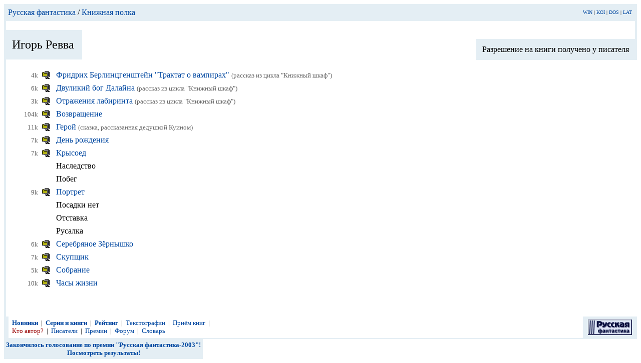

--- FILE ---
content_type: text/html; charset=x-mac-cyrillic
request_url: http://www.rusf.ru/books/707.htm
body_size: 8526
content:
<html><head><title>
Игорь Ревва</title>
<META NAME="keywords" CONTENT="CompuLib, LibRUSF, LibAuthor, LibBook, фантастика, авторы, писатели, автор, писатель, роман, повесть, книги">
<link REL="SHORTCUT ICON" HREF="http://www.rusf.ru/favicon.ico">
<link rel="icon" href="http://www.rusf.ru/favicon.ico">
<style type="text/css">
<!--
a {text-decoration: none}
-->
</style>
</head>
<body text="#000000" bgcolor="#FFFFFF"
link="#0047A0" alink="#A00047" vlink="#007747">

<table cellpadding=8 cellspacing=0 border=0 width=100% bgcolor=E4EEF4>
<td><a href="../index.htm">Русская фантастика</a> / <a href="index.htm#707">Книжная полка</a></td>
<td align=right><font size=-2><a href="http://rusf.ru/cgi-bin/switch?win">WIN</a> |
<a href="http://rusf.ru/cgi-bin/switch?koi">KOI</a> |
<a href="http://rusf.ru/cgi-bin/switch?dos">DOS</a> |
<a href="http://rusf.ru/cgi-bin/switch?lat">LAT</a><!--banner counters--><img height=1 width=1
SRC="http://counter.rambler.ru/top100.cnt?4364"
><img height=1 width=1
src="http://top.list.ru/counter?id=13246"
>
<!--
[base64]
--><!--banner-->
</font></td>
</table>


<table align=right border=0 cellpadding=0 cellspacing=0>
<tr><td>&nbsp<br>&nbsp</td>
<td bgcolor=E4EEF4 rowspan=2 width=4><br></td>
<tr><td align=right>
<table cellpadding=12 cellspacing=0 border=0>
<td bgcolor=#E4EEF4>Разрешение на книги получено у писателя <br>
</td></table></td></table>

<table cellpadding=0 cellspacing=0 border=0>
<tr><td width=4 bgcolor=E4EEF4><br></td><td>&nbsp</td></table>
<table cellpadding=16 cellspacing=0 border=0>
<td bgcolor=E4EEF4><font size=+2>Игорь Ревва</font></td></table>

<table border=0 cellpadding=0 cellspacing=0>
<tr><td rowspan=2 bgcolor=E4EEF4><table
border=0 cellpadding=2 cellspacing=0><td></td></table></td>
<td>&nbsp</td>
<tr><td width=32>&nbsp</td><td>

<table border=0 cellpadding=4 cellspacing=0>
<tr valign=top><td align=right><font size=-1 color=666666>&nbsp&nbsp;4k</font>&nbsp<a href="add-2003/xussr_mr/revvai23.zip"><img src="/images/zip.gif" align=top border=0 alt=zip width=24 height=17></a></td><td><a href="http://books.rusf.ru/unzip/add-2003/xussr_mr/revvai23.htm">Фридрих Берлинцгенштейн "Трактат о вампирах" </a> <font color=666666 size=-1>(рассказ из цикла "Книжный шкаф")</font></td>
<tr valign=top><td align=right><font size=-1 color=666666>6k</font>&nbsp<a href="add-2003/xussr_mr/revvai24.zip"><img src="/images/zip.gif" align=top border=0 alt=zip width=24 height=17></a></td><td><a href="http://books.rusf.ru/unzip/add-2003/xussr_mr/revvai24.htm">Двуликий бог Далайна </a> <font color=666666 size=-1>(рассказ из цикла "Книжный шкаф")</font></td>
<tr valign=top><td align=right><font size=-1 color=666666>3k</font>&nbsp<a href="add-2003/xussr_mr/revvai25.zip"><img src="/images/zip.gif" align=top border=0 alt=zip width=24 height=17></a></td><td><a href="http://books.rusf.ru/unzip/add-2003/xussr_mr/revvai25.htm">Отражения лабиринта </a> <font color=666666 size=-1>(рассказ из цикла "Книжный шкаф")</font></td>
<tr valign=top><td align=right><font size=-1 color=666666>104k</font>&nbsp<a href="add-2003/xussr_mr/revvai26.zip"><img src="/images/zip.gif" align=top border=0 alt=zip width=24 height=17></a></td><td><a href="http://books.rusf.ru/unzip/add-2003/xussr_mr/revvai26.htm">Возвращение</a></td>
<tr valign=top><td align=right><font size=-1 color=666666>11k</font>&nbsp<a href="add-2003/xussr_mr/revvai21.zip"><img src="/images/zip.gif" align=top border=0 alt=zip width=24 height=17></a></td><td><a href="http://books.rusf.ru/unzip/add-2003/xussr_mr/revvai21.htm">Герой </a> <font color=666666 size=-1>(сказка, рассказанная дедушкой Куином)</font></td>
<tr valign=top><td align=right><font size=-1 color=666666>7k</font>&nbsp<a href="add-2003/xussr_mr/revvai22.zip"><img src="/images/zip.gif" align=top border=0 alt=zip width=24 height=17></a></td><td><a href="http://books.rusf.ru/unzip/add-2003/xussr_mr/revvai22.htm">День рождения</a></td>
<tr valign=top><td align=right><font size=-1 color=666666>7k</font>&nbsp<a href="add-2003/xussr_mr/revvai17.zip"><img src="/images/zip.gif" align=top border=0 alt=zip width=24 height=17></a></td><td><a href="http://books.rusf.ru/unzip/add-2003/xussr_mr/revvai17.htm">Крысоед</a></td>
<tr valign=top><td align=right><img src="/images/_.gif" align=top border=0 alt="" width=24 height=17></td><td>Hаследство</td>
<tr valign=top><td align=right><img src="/images/_.gif" align=top border=0 alt="" width=24 height=17></td><td>Побег</td>
<tr valign=top><td align=right><font size=-1 color=666666>9k</font>&nbsp<a href="add-2003/xussr_mr/revvai27.zip"><img src="/images/zip.gif" align=top border=0 alt=zip width=24 height=17></a></td><td><a href="http://books.rusf.ru/unzip/add-2003/xussr_mr/revvai27.htm">Портрет</a></td>
<tr valign=top><td align=right><img src="/images/_.gif" align=top border=0 alt="" width=24 height=17></td><td>Посадки нет</td>
<tr valign=top><td align=right><img src="/images/_.gif" align=top border=0 alt="" width=24 height=17></td><td>Отставка</td>
<tr valign=top><td align=right><img src="/images/_.gif" align=top border=0 alt="" width=24 height=17></td><td>Русалка</td>
<tr valign=top><td align=right><font size=-1 color=666666>6k</font>&nbsp<a href="add-2003/xussr_mr/revvai20.zip"><img src="/images/zip.gif" align=top border=0 alt=zip width=24 height=17></a></td><td><a href="http://books.rusf.ru/unzip/add-2003/xussr_mr/revvai20.htm">Серебряное Зёрнышко</a></td>
<tr valign=top><td align=right><font size=-1 color=666666>7k</font>&nbsp<a href="add-2003/xussr_mr/revvai18.zip"><img src="/images/zip.gif" align=top border=0 alt=zip width=24 height=17></a></td><td><a href="http://books.rusf.ru/unzip/add-2003/xussr_mr/revvai18.htm">Скупщик</a></td>
<tr valign=top><td align=right><font size=-1 color=666666>5k</font>&nbsp<a href="add-2003/xussr_mr/revvai19.zip"><img src="/images/zip.gif" align=top border=0 alt=zip width=24 height=17></a></td><td><a href="http://books.rusf.ru/unzip/add-2003/xussr_mr/revvai19.htm">Собрание</a></td>
<tr valign=top><td align=right><font size=-1 color=666666>10k</font>&nbsp<a href="add-2003/xussr_mr/revvai16.zip"><img src="/images/zip.gif" align=top border=0 alt=zip width=24 height=17></a></td><td><a href="http://books.rusf.ru/unzip/add-2003/xussr_mr/revvai16.htm">Часы жизни</a></td>
</table>

</td>
</table>
<table border=0 cellpadding=0 cellspacing=0>
<tr><td bgcolor=E4EEF4><table border=0 cellpadding=2
cellspacing=0><td></td></table></td>
<td>&nbsp<br>&nbsp<br>&nbsp</td>
</table>

<table border=0 cellpadding=0 cellspacing=0 width=100%>
<tr><td colspan=2 bgcolor=E4EEF4><table border=0 cellpadding=2
cellspacing=0><td></td></table></td>

<td><table border=0 cellpadding=4 cellspacing=0>

<td>
<font size=-1>
&nbsp;<a href="newfiles.htm"><b>Новинки</b></a>&nbsp;&nbsp;|
&nbsp;<a href="../sfbooks/index.htm"><b>Серии и книги</b></a>&nbsp;&nbsp;|
&nbsp;<a href="../authors/ratings.htm"><b>Рейтинг</b></a>&nbsp;&nbsp;|
&nbsp;<a href="tg/index.htm">Текстографии</a>&nbsp;&nbsp;|
&nbsp;<a href="upload.htm">Приём&nbsp;книг</a>&nbsp;&nbsp;|<br>
&nbsp;<a href="analysis/index.htm"><font color="#990000">Кто автор?</font></a>&nbsp;&nbsp;|
&nbsp;<a href="../authors/">Писатели</a>&nbsp;&nbsp;|
&nbsp;<a href="../awards/">Премии</a>&nbsp;&nbsp;|
&nbsp;<a href="http://forum.rusf.ru/nul_t/index.htm">Форум</a>&nbsp;&nbsp;|
&nbsp;<a href="slovar/index.htm">Словарь</a>
</font></td>
</table></td>


<td align=right valign=bottom><table border=0 cellpadding=0
cellspacing=0><td bgcolor="#E4EEF4" align=center><a
href=../><small><img src=rsf.gif vspace=6 hspace=10
border=0 alt="Русская фантастика"></small></a></td>
</table></td>

<tr><td colspan=4 bgcolor=E4EEF4>
<table border=0 cellpadding=0 cellspacing=1><td></td></table></td>
</table>

<table border=0 cellpadding=0 cellspacing=0 width=100%>
<tr><td><table border=0 cellpadding=4 cellspacing=0>
<td valign=top align=center bgcolor=E4EEF4>
<!--banner banner1#0707--><CENTER>
<B><a href="http://rusf.ru/nagrada/"><FONT SIZE=-1>
  Закончилось голосование по премии "Русская фантастика-2003"!<br>
  Посмотреть результаты!
  </font></a>
</B>
</CENTER>    
<!----------------------------------- --><!--banner-->
</td>
</table></td>
</table>
</body></html>
